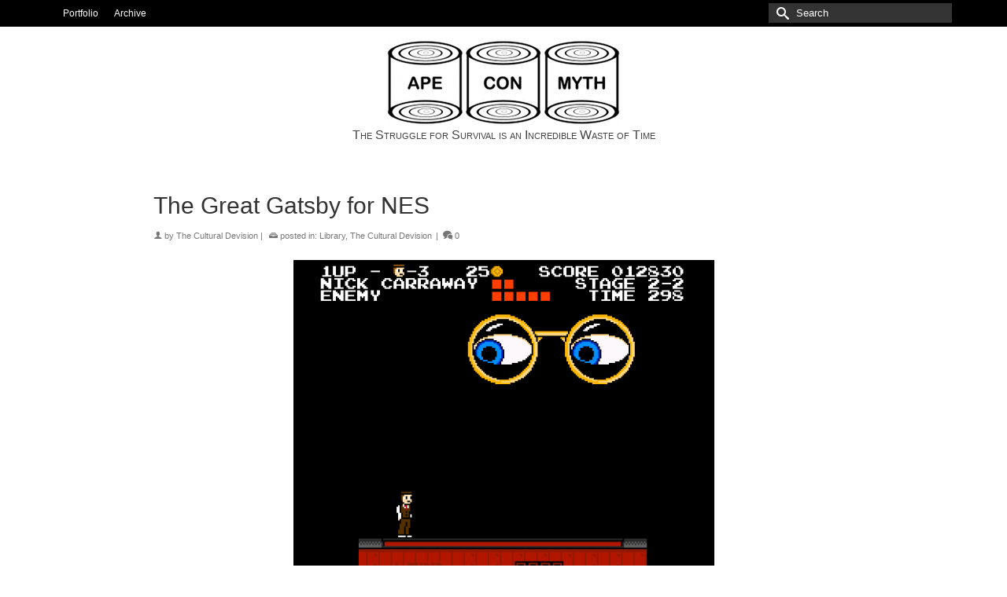

--- FILE ---
content_type: text/html; charset=UTF-8
request_url: https://www.apeconmyth.com/2011/02/the-great-gatsby-for-nes/
body_size: 13465
content:
<!DOCTYPE html>
<html class="no-js" lang="en" itemscope="itemscope" itemtype="https://schema.org/WebPage" >
<head>
  <meta charset="UTF-8">
  <meta name="viewport" content="width=device-width, initial-scale=1.0">
  <meta http-equiv="X-UA-Compatible" content="IE=edge">
  <title>The Great Gatsby for NES &#8211; Ape Con Myth</title>
<meta name='robots' content='max-image-preview:large' />
	<style>img:is([sizes="auto" i], [sizes^="auto," i]) { contain-intrinsic-size: 3000px 1500px }</style>
	<script>window._wca = window._wca || [];</script>
<link rel='dns-prefetch' href='//www.apeconmyth.com' />
<link rel='dns-prefetch' href='//stats.wp.com' />
<link rel='dns-prefetch' href='//fonts.googleapis.com' />
<link rel='dns-prefetch' href='//v0.wordpress.com' />
<link rel="alternate" type="application/rss+xml" title="Ape Con Myth &raquo; Feed" href="https://www.apeconmyth.com/feed/" />
<link rel="alternate" type="application/rss+xml" title="Ape Con Myth &raquo; Comments Feed" href="https://www.apeconmyth.com/comments/feed/" />
<script type="text/javascript">
/* <![CDATA[ */
window._wpemojiSettings = {"baseUrl":"https:\/\/s.w.org\/images\/core\/emoji\/16.0.1\/72x72\/","ext":".png","svgUrl":"https:\/\/s.w.org\/images\/core\/emoji\/16.0.1\/svg\/","svgExt":".svg","source":{"concatemoji":"https:\/\/www.apeconmyth.com\/wp-includes\/js\/wp-emoji-release.min.js?ver=6.8.3"}};
/*! This file is auto-generated */
!function(s,n){var o,i,e;function c(e){try{var t={supportTests:e,timestamp:(new Date).valueOf()};sessionStorage.setItem(o,JSON.stringify(t))}catch(e){}}function p(e,t,n){e.clearRect(0,0,e.canvas.width,e.canvas.height),e.fillText(t,0,0);var t=new Uint32Array(e.getImageData(0,0,e.canvas.width,e.canvas.height).data),a=(e.clearRect(0,0,e.canvas.width,e.canvas.height),e.fillText(n,0,0),new Uint32Array(e.getImageData(0,0,e.canvas.width,e.canvas.height).data));return t.every(function(e,t){return e===a[t]})}function u(e,t){e.clearRect(0,0,e.canvas.width,e.canvas.height),e.fillText(t,0,0);for(var n=e.getImageData(16,16,1,1),a=0;a<n.data.length;a++)if(0!==n.data[a])return!1;return!0}function f(e,t,n,a){switch(t){case"flag":return n(e,"\ud83c\udff3\ufe0f\u200d\u26a7\ufe0f","\ud83c\udff3\ufe0f\u200b\u26a7\ufe0f")?!1:!n(e,"\ud83c\udde8\ud83c\uddf6","\ud83c\udde8\u200b\ud83c\uddf6")&&!n(e,"\ud83c\udff4\udb40\udc67\udb40\udc62\udb40\udc65\udb40\udc6e\udb40\udc67\udb40\udc7f","\ud83c\udff4\u200b\udb40\udc67\u200b\udb40\udc62\u200b\udb40\udc65\u200b\udb40\udc6e\u200b\udb40\udc67\u200b\udb40\udc7f");case"emoji":return!a(e,"\ud83e\udedf")}return!1}function g(e,t,n,a){var r="undefined"!=typeof WorkerGlobalScope&&self instanceof WorkerGlobalScope?new OffscreenCanvas(300,150):s.createElement("canvas"),o=r.getContext("2d",{willReadFrequently:!0}),i=(o.textBaseline="top",o.font="600 32px Arial",{});return e.forEach(function(e){i[e]=t(o,e,n,a)}),i}function t(e){var t=s.createElement("script");t.src=e,t.defer=!0,s.head.appendChild(t)}"undefined"!=typeof Promise&&(o="wpEmojiSettingsSupports",i=["flag","emoji"],n.supports={everything:!0,everythingExceptFlag:!0},e=new Promise(function(e){s.addEventListener("DOMContentLoaded",e,{once:!0})}),new Promise(function(t){var n=function(){try{var e=JSON.parse(sessionStorage.getItem(o));if("object"==typeof e&&"number"==typeof e.timestamp&&(new Date).valueOf()<e.timestamp+604800&&"object"==typeof e.supportTests)return e.supportTests}catch(e){}return null}();if(!n){if("undefined"!=typeof Worker&&"undefined"!=typeof OffscreenCanvas&&"undefined"!=typeof URL&&URL.createObjectURL&&"undefined"!=typeof Blob)try{var e="postMessage("+g.toString()+"("+[JSON.stringify(i),f.toString(),p.toString(),u.toString()].join(",")+"));",a=new Blob([e],{type:"text/javascript"}),r=new Worker(URL.createObjectURL(a),{name:"wpTestEmojiSupports"});return void(r.onmessage=function(e){c(n=e.data),r.terminate(),t(n)})}catch(e){}c(n=g(i,f,p,u))}t(n)}).then(function(e){for(var t in e)n.supports[t]=e[t],n.supports.everything=n.supports.everything&&n.supports[t],"flag"!==t&&(n.supports.everythingExceptFlag=n.supports.everythingExceptFlag&&n.supports[t]);n.supports.everythingExceptFlag=n.supports.everythingExceptFlag&&!n.supports.flag,n.DOMReady=!1,n.readyCallback=function(){n.DOMReady=!0}}).then(function(){return e}).then(function(){var e;n.supports.everything||(n.readyCallback(),(e=n.source||{}).concatemoji?t(e.concatemoji):e.wpemoji&&e.twemoji&&(t(e.twemoji),t(e.wpemoji)))}))}((window,document),window._wpemojiSettings);
/* ]]> */
</script>
<style id='wp-emoji-styles-inline-css' type='text/css'>

	img.wp-smiley, img.emoji {
		display: inline !important;
		border: none !important;
		box-shadow: none !important;
		height: 1em !important;
		width: 1em !important;
		margin: 0 0.07em !important;
		vertical-align: -0.1em !important;
		background: none !important;
		padding: 0 !important;
	}
</style>
<link rel='stylesheet' id='wp-block-library-css' href='https://www.apeconmyth.com/wp-includes/css/dist/block-library/style.min.css?ver=6.8.3' type='text/css' media='all' />
<style id='classic-theme-styles-inline-css' type='text/css'>
/*! This file is auto-generated */
.wp-block-button__link{color:#fff;background-color:#32373c;border-radius:9999px;box-shadow:none;text-decoration:none;padding:calc(.667em + 2px) calc(1.333em + 2px);font-size:1.125em}.wp-block-file__button{background:#32373c;color:#fff;text-decoration:none}
</style>
<link rel='stylesheet' id='mediaelement-css' href='https://www.apeconmyth.com/wp-includes/js/mediaelement/mediaelementplayer-legacy.min.css?ver=4.2.17' type='text/css' media='all' />
<link rel='stylesheet' id='wp-mediaelement-css' href='https://www.apeconmyth.com/wp-includes/js/mediaelement/wp-mediaelement.min.css?ver=6.8.3' type='text/css' media='all' />
<style id='jetpack-sharing-buttons-style-inline-css' type='text/css'>
.jetpack-sharing-buttons__services-list{display:flex;flex-direction:row;flex-wrap:wrap;gap:0;list-style-type:none;margin:5px;padding:0}.jetpack-sharing-buttons__services-list.has-small-icon-size{font-size:12px}.jetpack-sharing-buttons__services-list.has-normal-icon-size{font-size:16px}.jetpack-sharing-buttons__services-list.has-large-icon-size{font-size:24px}.jetpack-sharing-buttons__services-list.has-huge-icon-size{font-size:36px}@media print{.jetpack-sharing-buttons__services-list{display:none!important}}.editor-styles-wrapper .wp-block-jetpack-sharing-buttons{gap:0;padding-inline-start:0}ul.jetpack-sharing-buttons__services-list.has-background{padding:1.25em 2.375em}
</style>
<style id='global-styles-inline-css' type='text/css'>
:root{--wp--preset--aspect-ratio--square: 1;--wp--preset--aspect-ratio--4-3: 4/3;--wp--preset--aspect-ratio--3-4: 3/4;--wp--preset--aspect-ratio--3-2: 3/2;--wp--preset--aspect-ratio--2-3: 2/3;--wp--preset--aspect-ratio--16-9: 16/9;--wp--preset--aspect-ratio--9-16: 9/16;--wp--preset--color--black: #000;--wp--preset--color--cyan-bluish-gray: #abb8c3;--wp--preset--color--white: #fff;--wp--preset--color--pale-pink: #f78da7;--wp--preset--color--vivid-red: #cf2e2e;--wp--preset--color--luminous-vivid-orange: #ff6900;--wp--preset--color--luminous-vivid-amber: #fcb900;--wp--preset--color--light-green-cyan: #7bdcb5;--wp--preset--color--vivid-green-cyan: #00d084;--wp--preset--color--pale-cyan-blue: #8ed1fc;--wp--preset--color--vivid-cyan-blue: #0693e3;--wp--preset--color--vivid-purple: #9b51e0;--wp--preset--color--virtue-primary: #1e73be;--wp--preset--color--virtue-primary-light: #6c8dab;--wp--preset--color--very-light-gray: #eee;--wp--preset--color--very-dark-gray: #444;--wp--preset--gradient--vivid-cyan-blue-to-vivid-purple: linear-gradient(135deg,rgba(6,147,227,1) 0%,rgb(155,81,224) 100%);--wp--preset--gradient--light-green-cyan-to-vivid-green-cyan: linear-gradient(135deg,rgb(122,220,180) 0%,rgb(0,208,130) 100%);--wp--preset--gradient--luminous-vivid-amber-to-luminous-vivid-orange: linear-gradient(135deg,rgba(252,185,0,1) 0%,rgba(255,105,0,1) 100%);--wp--preset--gradient--luminous-vivid-orange-to-vivid-red: linear-gradient(135deg,rgba(255,105,0,1) 0%,rgb(207,46,46) 100%);--wp--preset--gradient--very-light-gray-to-cyan-bluish-gray: linear-gradient(135deg,rgb(238,238,238) 0%,rgb(169,184,195) 100%);--wp--preset--gradient--cool-to-warm-spectrum: linear-gradient(135deg,rgb(74,234,220) 0%,rgb(151,120,209) 20%,rgb(207,42,186) 40%,rgb(238,44,130) 60%,rgb(251,105,98) 80%,rgb(254,248,76) 100%);--wp--preset--gradient--blush-light-purple: linear-gradient(135deg,rgb(255,206,236) 0%,rgb(152,150,240) 100%);--wp--preset--gradient--blush-bordeaux: linear-gradient(135deg,rgb(254,205,165) 0%,rgb(254,45,45) 50%,rgb(107,0,62) 100%);--wp--preset--gradient--luminous-dusk: linear-gradient(135deg,rgb(255,203,112) 0%,rgb(199,81,192) 50%,rgb(65,88,208) 100%);--wp--preset--gradient--pale-ocean: linear-gradient(135deg,rgb(255,245,203) 0%,rgb(182,227,212) 50%,rgb(51,167,181) 100%);--wp--preset--gradient--electric-grass: linear-gradient(135deg,rgb(202,248,128) 0%,rgb(113,206,126) 100%);--wp--preset--gradient--midnight: linear-gradient(135deg,rgb(2,3,129) 0%,rgb(40,116,252) 100%);--wp--preset--font-size--small: 13px;--wp--preset--font-size--medium: 20px;--wp--preset--font-size--large: 36px;--wp--preset--font-size--x-large: 42px;--wp--preset--spacing--20: 0.44rem;--wp--preset--spacing--30: 0.67rem;--wp--preset--spacing--40: 1rem;--wp--preset--spacing--50: 1.5rem;--wp--preset--spacing--60: 2.25rem;--wp--preset--spacing--70: 3.38rem;--wp--preset--spacing--80: 5.06rem;--wp--preset--shadow--natural: 6px 6px 9px rgba(0, 0, 0, 0.2);--wp--preset--shadow--deep: 12px 12px 50px rgba(0, 0, 0, 0.4);--wp--preset--shadow--sharp: 6px 6px 0px rgba(0, 0, 0, 0.2);--wp--preset--shadow--outlined: 6px 6px 0px -3px rgba(255, 255, 255, 1), 6px 6px rgba(0, 0, 0, 1);--wp--preset--shadow--crisp: 6px 6px 0px rgba(0, 0, 0, 1);}:where(.is-layout-flex){gap: 0.5em;}:where(.is-layout-grid){gap: 0.5em;}body .is-layout-flex{display: flex;}.is-layout-flex{flex-wrap: wrap;align-items: center;}.is-layout-flex > :is(*, div){margin: 0;}body .is-layout-grid{display: grid;}.is-layout-grid > :is(*, div){margin: 0;}:where(.wp-block-columns.is-layout-flex){gap: 2em;}:where(.wp-block-columns.is-layout-grid){gap: 2em;}:where(.wp-block-post-template.is-layout-flex){gap: 1.25em;}:where(.wp-block-post-template.is-layout-grid){gap: 1.25em;}.has-black-color{color: var(--wp--preset--color--black) !important;}.has-cyan-bluish-gray-color{color: var(--wp--preset--color--cyan-bluish-gray) !important;}.has-white-color{color: var(--wp--preset--color--white) !important;}.has-pale-pink-color{color: var(--wp--preset--color--pale-pink) !important;}.has-vivid-red-color{color: var(--wp--preset--color--vivid-red) !important;}.has-luminous-vivid-orange-color{color: var(--wp--preset--color--luminous-vivid-orange) !important;}.has-luminous-vivid-amber-color{color: var(--wp--preset--color--luminous-vivid-amber) !important;}.has-light-green-cyan-color{color: var(--wp--preset--color--light-green-cyan) !important;}.has-vivid-green-cyan-color{color: var(--wp--preset--color--vivid-green-cyan) !important;}.has-pale-cyan-blue-color{color: var(--wp--preset--color--pale-cyan-blue) !important;}.has-vivid-cyan-blue-color{color: var(--wp--preset--color--vivid-cyan-blue) !important;}.has-vivid-purple-color{color: var(--wp--preset--color--vivid-purple) !important;}.has-black-background-color{background-color: var(--wp--preset--color--black) !important;}.has-cyan-bluish-gray-background-color{background-color: var(--wp--preset--color--cyan-bluish-gray) !important;}.has-white-background-color{background-color: var(--wp--preset--color--white) !important;}.has-pale-pink-background-color{background-color: var(--wp--preset--color--pale-pink) !important;}.has-vivid-red-background-color{background-color: var(--wp--preset--color--vivid-red) !important;}.has-luminous-vivid-orange-background-color{background-color: var(--wp--preset--color--luminous-vivid-orange) !important;}.has-luminous-vivid-amber-background-color{background-color: var(--wp--preset--color--luminous-vivid-amber) !important;}.has-light-green-cyan-background-color{background-color: var(--wp--preset--color--light-green-cyan) !important;}.has-vivid-green-cyan-background-color{background-color: var(--wp--preset--color--vivid-green-cyan) !important;}.has-pale-cyan-blue-background-color{background-color: var(--wp--preset--color--pale-cyan-blue) !important;}.has-vivid-cyan-blue-background-color{background-color: var(--wp--preset--color--vivid-cyan-blue) !important;}.has-vivid-purple-background-color{background-color: var(--wp--preset--color--vivid-purple) !important;}.has-black-border-color{border-color: var(--wp--preset--color--black) !important;}.has-cyan-bluish-gray-border-color{border-color: var(--wp--preset--color--cyan-bluish-gray) !important;}.has-white-border-color{border-color: var(--wp--preset--color--white) !important;}.has-pale-pink-border-color{border-color: var(--wp--preset--color--pale-pink) !important;}.has-vivid-red-border-color{border-color: var(--wp--preset--color--vivid-red) !important;}.has-luminous-vivid-orange-border-color{border-color: var(--wp--preset--color--luminous-vivid-orange) !important;}.has-luminous-vivid-amber-border-color{border-color: var(--wp--preset--color--luminous-vivid-amber) !important;}.has-light-green-cyan-border-color{border-color: var(--wp--preset--color--light-green-cyan) !important;}.has-vivid-green-cyan-border-color{border-color: var(--wp--preset--color--vivid-green-cyan) !important;}.has-pale-cyan-blue-border-color{border-color: var(--wp--preset--color--pale-cyan-blue) !important;}.has-vivid-cyan-blue-border-color{border-color: var(--wp--preset--color--vivid-cyan-blue) !important;}.has-vivid-purple-border-color{border-color: var(--wp--preset--color--vivid-purple) !important;}.has-vivid-cyan-blue-to-vivid-purple-gradient-background{background: var(--wp--preset--gradient--vivid-cyan-blue-to-vivid-purple) !important;}.has-light-green-cyan-to-vivid-green-cyan-gradient-background{background: var(--wp--preset--gradient--light-green-cyan-to-vivid-green-cyan) !important;}.has-luminous-vivid-amber-to-luminous-vivid-orange-gradient-background{background: var(--wp--preset--gradient--luminous-vivid-amber-to-luminous-vivid-orange) !important;}.has-luminous-vivid-orange-to-vivid-red-gradient-background{background: var(--wp--preset--gradient--luminous-vivid-orange-to-vivid-red) !important;}.has-very-light-gray-to-cyan-bluish-gray-gradient-background{background: var(--wp--preset--gradient--very-light-gray-to-cyan-bluish-gray) !important;}.has-cool-to-warm-spectrum-gradient-background{background: var(--wp--preset--gradient--cool-to-warm-spectrum) !important;}.has-blush-light-purple-gradient-background{background: var(--wp--preset--gradient--blush-light-purple) !important;}.has-blush-bordeaux-gradient-background{background: var(--wp--preset--gradient--blush-bordeaux) !important;}.has-luminous-dusk-gradient-background{background: var(--wp--preset--gradient--luminous-dusk) !important;}.has-pale-ocean-gradient-background{background: var(--wp--preset--gradient--pale-ocean) !important;}.has-electric-grass-gradient-background{background: var(--wp--preset--gradient--electric-grass) !important;}.has-midnight-gradient-background{background: var(--wp--preset--gradient--midnight) !important;}.has-small-font-size{font-size: var(--wp--preset--font-size--small) !important;}.has-medium-font-size{font-size: var(--wp--preset--font-size--medium) !important;}.has-large-font-size{font-size: var(--wp--preset--font-size--large) !important;}.has-x-large-font-size{font-size: var(--wp--preset--font-size--x-large) !important;}
:where(.wp-block-post-template.is-layout-flex){gap: 1.25em;}:where(.wp-block-post-template.is-layout-grid){gap: 1.25em;}
:where(.wp-block-columns.is-layout-flex){gap: 2em;}:where(.wp-block-columns.is-layout-grid){gap: 2em;}
:root :where(.wp-block-pullquote){font-size: 1.5em;line-height: 1.6;}
</style>
<style id='woocommerce-inline-inline-css' type='text/css'>
.woocommerce form .form-row .required { visibility: visible; }
</style>
<link rel='stylesheet' id='brands-styles-css' href='https://www.apeconmyth.com/wp-content/plugins/woocommerce/assets/css/brands.css?ver=10.1.1' type='text/css' media='all' />
<style id='kadence-blocks-global-variables-inline-css' type='text/css'>
:root {--global-kb-font-size-sm:clamp(0.8rem, 0.73rem + 0.217vw, 0.9rem);--global-kb-font-size-md:clamp(1.1rem, 0.995rem + 0.326vw, 1.25rem);--global-kb-font-size-lg:clamp(1.75rem, 1.576rem + 0.543vw, 2rem);--global-kb-font-size-xl:clamp(2.25rem, 1.728rem + 1.63vw, 3rem);--global-kb-font-size-xxl:clamp(2.5rem, 1.456rem + 3.26vw, 4rem);--global-kb-font-size-xxxl:clamp(2.75rem, 0.489rem + 7.065vw, 6rem);}:root {--global-palette1: #3182CE;--global-palette2: #2B6CB0;--global-palette3: #1A202C;--global-palette4: #2D3748;--global-palette5: #4A5568;--global-palette6: #718096;--global-palette7: #EDF2F7;--global-palette8: #F7FAFC;--global-palette9: #ffffff;}
</style>
<link rel='stylesheet' id='kadence_slider_css-css' href='https://www.apeconmyth.com/wp-content/plugins/kadence-slider/css/ksp.css?ver=2.3.6' type='text/css' media='all' />
<link rel='stylesheet' id='cyclone-template-style-dark-css' href='https://www.apeconmyth.com/wp-content/plugins/cyclone-slider-pro/templates/dark/style.css?ver=2.10.4' type='text/css' media='all' />
<link rel='stylesheet' id='cyclone-template-style-default-css' href='https://www.apeconmyth.com/wp-content/plugins/cyclone-slider-pro/templates/default/style.css?ver=2.10.4' type='text/css' media='all' />
<link rel='stylesheet' id='cyclone-template-style-galleria-css' href='https://www.apeconmyth.com/wp-content/plugins/cyclone-slider-pro/templates/galleria/style.css?ver=2.10.4' type='text/css' media='all' />
<link rel='stylesheet' id='cyclone-template-style-standard-css' href='https://www.apeconmyth.com/wp-content/plugins/cyclone-slider-pro/templates/standard/style.css?ver=2.10.4' type='text/css' media='all' />
<link rel='stylesheet' id='cyclone-template-style-text-css' href='https://www.apeconmyth.com/wp-content/plugins/cyclone-slider-pro/templates/text/style.css?ver=2.10.4' type='text/css' media='all' />
<link rel='stylesheet' id='cyclone-template-style-thumbnails-css' href='https://www.apeconmyth.com/wp-content/plugins/cyclone-slider-pro/templates/thumbnails/style.css?ver=2.10.4' type='text/css' media='all' />
<link rel='stylesheet' id='virtue_main-css' href='https://www.apeconmyth.com/wp-content/themes/virtue_premium/assets/css/virtue.css?ver=4.10.19' type='text/css' media='all' />
<link rel='stylesheet' id='virtue_print-css' href='https://www.apeconmyth.com/wp-content/themes/virtue_premium/assets/css/virtue_print.css?ver=4.10.19' type='text/css' media='print' />
<link rel='stylesheet' id='virtue_woo-css' href='https://www.apeconmyth.com/wp-content/themes/virtue_premium/assets/css/virtue-woocommerce.css?ver=4.10.19' type='text/css' media='all' />
<link rel='stylesheet' id='virtue_so_pb-css' href='https://www.apeconmyth.com/wp-content/themes/virtue_premium/assets/css/virtue-so-page-builder.css?ver=4.10.19' type='text/css' media='all' />
<link rel='stylesheet' id='virtue_icons-css' href='https://www.apeconmyth.com/wp-content/themes/virtue_premium/assets/css/virtue_icons.css?ver=4.10.19' type='text/css' media='all' />
<link rel='stylesheet' id='virtue_skin-css' href='https://www.apeconmyth.com/wp-content/themes/virtue_premium/assets/css/skins/default.css?ver=4.10.19' type='text/css' media='all' />
<link rel='stylesheet' id='redux-google-fonts-virtue_premium-css' href='https://fonts.googleapis.com/css?family=Lato%3A700%2C400&#038;ver=6.8.3' type='text/css' media='all' />
<link rel='stylesheet' id='redux-google-fonts-kadence_slider-css' href='https://fonts.googleapis.com/css?family=Raleway%3A800%2C600%2C400%2C300%2C200&#038;ver=6.8.3' type='text/css' media='all' />
<link rel='stylesheet' id='sharedaddy-css' href='https://www.apeconmyth.com/wp-content/plugins/jetpack/modules/sharedaddy/sharing.css?ver=14.9.1' type='text/css' media='all' />
<link rel='stylesheet' id='social-logos-css' href='https://www.apeconmyth.com/wp-content/plugins/jetpack/_inc/social-logos/social-logos.min.css?ver=14.9.1' type='text/css' media='all' />
<script type="text/javascript" src="https://www.apeconmyth.com/wp-includes/js/jquery/jquery.min.js?ver=3.7.1" id="jquery-core-js"></script>
<script type="text/javascript" src="https://www.apeconmyth.com/wp-includes/js/jquery/jquery-migrate.min.js?ver=3.4.1" id="jquery-migrate-js"></script>
<script type="text/javascript" id="jquery-js-after">
/* <![CDATA[ */

					function optimocha_getCookie(name) {
						var v = document.cookie.match("(^|;) ?" + name + "=([^;]*)(;|$)");
						return v ? v[2] : null;
					}

					function optimocha_check_wc_cart_script() {
					var cart_src = "https://www.apeconmyth.com/wp-content/plugins/woocommerce/assets/js/frontend/cart-fragments.min.js";
					var script_id = "optimocha_loaded_wc_cart_fragments";

						if( document.getElementById(script_id) !== null ) {
							return false;
						}

						if( optimocha_getCookie("woocommerce_cart_hash") ) {
							var script = document.createElement("script");
							script.id = script_id;
							script.src = cart_src;
							script.async = true;
							document.head.appendChild(script);
						}
					}

					optimocha_check_wc_cart_script();
					document.addEventListener("click", function(){setTimeout(optimocha_check_wc_cart_script,1000);});
					
/* ]]> */
</script>
<script type="text/javascript" src="https://www.apeconmyth.com/wp-content/plugins/woocommerce/assets/js/jquery-blockui/jquery.blockUI.min.js?ver=2.7.0-wc.10.1.1" id="jquery-blockui-js" defer="defer" data-wp-strategy="defer"></script>
<script type="text/javascript" id="wc-add-to-cart-js-extra">
/* <![CDATA[ */
var wc_add_to_cart_params = {"ajax_url":"\/wp-admin\/admin-ajax.php","wc_ajax_url":"\/?wc-ajax=%%endpoint%%","i18n_view_cart":"View cart","cart_url":"https:\/\/www.apeconmyth.com\/cart\/","is_cart":"","cart_redirect_after_add":"yes"};
/* ]]> */
</script>
<script type="text/javascript" src="https://www.apeconmyth.com/wp-content/plugins/woocommerce/assets/js/frontend/add-to-cart.min.js?ver=10.1.1" id="wc-add-to-cart-js" defer="defer" data-wp-strategy="defer"></script>
<script type="text/javascript" src="https://www.apeconmyth.com/wp-content/plugins/woocommerce/assets/js/js-cookie/js.cookie.min.js?ver=2.1.4-wc.10.1.1" id="js-cookie-js" defer="defer" data-wp-strategy="defer"></script>
<script type="text/javascript" id="woocommerce-js-extra">
/* <![CDATA[ */
var woocommerce_params = {"ajax_url":"\/wp-admin\/admin-ajax.php","wc_ajax_url":"\/?wc-ajax=%%endpoint%%","i18n_password_show":"Show password","i18n_password_hide":"Hide password"};
/* ]]> */
</script>
<script type="text/javascript" src="https://www.apeconmyth.com/wp-content/plugins/woocommerce/assets/js/frontend/woocommerce.min.js?ver=10.1.1" id="woocommerce-js" defer="defer" data-wp-strategy="defer"></script>
<script type="text/javascript" src="https://stats.wp.com/s-202546.js" id="woocommerce-analytics-js" defer="defer" data-wp-strategy="defer"></script>
<!--[if lt IE 9]>
<script type="text/javascript" src="https://www.apeconmyth.com/wp-content/themes/virtue_premium/assets/js/vendor/respond.min.js?ver=6.8.3" id="virtue-respond-js"></script>
<![endif]-->
<link rel="https://api.w.org/" href="https://www.apeconmyth.com/wp-json/" /><link rel="alternate" title="JSON" type="application/json" href="https://www.apeconmyth.com/wp-json/wp/v2/posts/361" /><link rel="EditURI" type="application/rsd+xml" title="RSD" href="https://www.apeconmyth.com/xmlrpc.php?rsd" />

<link rel="canonical" href="https://www.apeconmyth.com/2011/02/the-great-gatsby-for-nes/" />
<link rel='shortlink' href='https://wp.me/p1cPG9-5P' />
<link rel="alternate" title="oEmbed (JSON)" type="application/json+oembed" href="https://www.apeconmyth.com/wp-json/oembed/1.0/embed?url=https%3A%2F%2Fwww.apeconmyth.com%2F2011%2F02%2Fthe-great-gatsby-for-nes%2F" />
<link rel="alternate" title="oEmbed (XML)" type="text/xml+oembed" href="https://www.apeconmyth.com/wp-json/oembed/1.0/embed?url=https%3A%2F%2Fwww.apeconmyth.com%2F2011%2F02%2Fthe-great-gatsby-for-nes%2F&#038;format=xml" />
	<style>img#wpstats{display:none}</style>
		<style type="text/css" id="kt-custom-css">#logo {padding-top:15px;}#logo {padding-bottom:15px;}#logo {margin-left:0px;}#logo {margin-right:0px;}#nav-main, .nav-main {margin-top:20px;}#nav-main, .nav-main  {margin-bottom:10px;}.headerfont, .tp-caption, .yith-wcan-list li, .yith-wcan .yith-wcan-reset-navigation, ul.yith-wcan-label li a, .price {font-family:'Arial Black', Gadget, sans-serif;} 
  .topbarmenu ul li {font-family:'Arial Black', Gadget, sans-serif;}
  #kadbreadcrumbs {font-family:Arial, Helvetica, sans-serif;}#containerfooter h3, #containerfooter h5, #containerfooter, .footercredits p, .footerclass a, .footernav ul li a {color:#f9f9f9;}.home-message:hover {background-color:#1e73be; background-color: rgba(30, 115, 190, 0.6);}
  nav.woocommerce-pagination ul li a:hover, .wp-pagenavi a:hover, .panel-heading .accordion-toggle, .variations .kad_radio_variations label:hover, .variations .kad_radio_variations input[type=radio]:focus + label, .variations .kad_radio_variations label.selectedValue, .variations .kad_radio_variations input[type=radio]:checked + label {border-color: #1e73be;}
  a, a:focus, #nav-main ul.sf-menu ul li a:hover, .product_price ins .amount, .price ins .amount, .color_primary, .primary-color, #logo a.brand, #nav-main ul.sf-menu a:hover,
  .woocommerce-message:before, .woocommerce-info:before, #nav-second ul.sf-menu a:hover, .footerclass a:hover, .posttags a:hover, .subhead a:hover, .nav-trigger-case:hover .kad-menu-name, 
  .nav-trigger-case:hover .kad-navbtn, #kadbreadcrumbs a:hover, #wp-calendar a, .testimonialbox .kadtestimoniallink:hover, .star-rating, .has-virtue-primary-color {color: #1e73be;}
.widget_price_filter .ui-slider .ui-slider-handle, .product_item .kad_add_to_cart:hover, .product_item.hidetheaction:hover .kad_add_to_cart:hover, .kad-btn-primary, .button.pay, html .woocommerce-page .widget_layered_nav ul.yith-wcan-label li a:hover, html .woocommerce-page .widget_layered_nav ul.yith-wcan-label li.chosen a,
.product-category.grid_item a:hover h5, .woocommerce-message .button, .widget_layered_nav_filters ul li a, .widget_layered_nav ul li.chosen a, .track_order .button, .wpcf7 input.wpcf7-submit, .yith-wcan .yith-wcan-reset-navigation,.single_add_to_cart_button,
#containerfooter .menu li a:hover, .bg_primary, .portfolionav a:hover, .home-iconmenu a:hover, .home-iconmenu .home-icon-item:hover, p.demo_store, .topclass, #commentform .form-submit #submit, .kad-hover-bg-primary:hover, .widget_shopping_cart_content .checkout,
.login .form-row .button, .post-password-form input[type="submit"], .menu-cart-btn .kt-cart-total, #kad-head-cart-popup a.button.checkout, .kad-post-navigation .kad-previous-link a:hover, .kad-post-navigation .kad-next-link a:hover, .shipping-calculator-form .button, .cart_totals .checkout-button, .select2-results .select2-highlighted, .variations .kad_radio_variations label.selectedValue, .variations .kad_radio_variations input[type=radio]:checked + label, #payment #place_order, .shop_table .actions input[type=submit].checkout-button, input[type="submit"].button, .productnav a:hover, .image_menu_hover_class, .select2-container--default .select2-results__option--highlighted[aria-selected], .has-virtue-primary-background-color {background: #1e73be;}#nav-second ul.sf-menu > li:hover > a, #nav-second ul.sf-menu a:hover, #nav-second ul.sf-menu a:focus, #nav-second ul.sf-menu li.current-menu-item > a, #nav-second ul.sf-menu ul li a:hover {color:#fcfcfc;}.topclass {background:#000000    ;}.navclass {background:#000000    ;}.footerclass {background:#000000    ;}@media (max-width: 991px) {.topbarmenu ul.sf-menu {display: none;} } @media only screen and (device-width: 768px) {.topbarmenu ul.sf-menu {display: none;} } @media (max-width: 768px) {#topbar-search form {display: none;}}input[type=number]::-webkit-inner-spin-button, input[type=number]::-webkit-outer-spin-button { -webkit-appearance: none; margin: 0; } input[type=number] {-moz-appearance: textfield;}.quantity input::-webkit-outer-spin-button,.quantity input::-webkit-inner-spin-button {display: none;}.portfolionav {padding: 10px 0 10px;}.woocommerce-ordering {margin: 16px 0 0;}.product_item .product_details h5 {text-transform: none;}.product_item .product_details h5 {min-height:40px;}#nav-second ul.sf-menu>li {width:25%;}.kad-header-style-two .nav-main ul.sf-menu > li {width: 33.333333%;}.postdate, .kad-hidedate, .postdatetooltip, .recentpost_date{display:none;}[class*="wp-image"] {-webkit-box-shadow: none;-moz-box-shadow: none;box-shadow: none;border:none;}[class*="wp-image"]:hover {-webkit-box-shadow: none;-moz-box-shadow: none;box-shadow: none;border:none;} .light-dropshaddow {-moz-box-shadow: none;-webkit-box-shadow: none;box-shadow: none;}@media (max-width: 992px) {.nav-trigger .nav-trigger-case {position: static; display: block; width: 100%;}}@media only screen and (device-width: 768px) {.nav-trigger .nav-trigger-case {position: static; display: block; width: 100%;}}.entry-content p { margin-bottom:16px;}.page-header {
    text-align: center;
 /*     border-top: 0px solid rgba(0, 0, 0, 1);
    border-bottom: 0px solid rgba(0, 0, 0, 1);*/
    padding-bottom: 0px;
    margin: 0px 0px 10px;
    padding-top: 0px;
 /*   background-color: black;
  display: none;  */
}

.contentclass {
    padding-top: 1px;     
}

 /*
.page-header.single-portfolio-item {
    border-top: 2px solid rgba(0, 0, 0, 1);
    border-bottom: 2px solid rgba(0, 0, 0, 1);
}
*/

body.single-portfolio h1.entry-title {
    text-align: left;
    padding-left: 75px;
}

.portfolionav {
    padding-right: 75px;
}

.single-article {
    padding-left: 125px;
    padding-right: 125px;
}

 /*  WooCommerce begin  */
.product .kad_add_to_cart {
    font-size: 10px;
    text-transform: capitalize;
    padding: 3px 18px;
    margin: 3px 0px 0px;
    background: yellow;
    border: 1px;
}

.product.woocommerce.add_to_cart_inline {
    border: 0 !important;
}
 /*  WooCommerce end  */

a {
color: 00aeef;
}

.kad_tagline {
        font-variant: small-caps;
}

.virtue_banner {
    text-align: center;
}</style>	<noscript><style>.woocommerce-product-gallery{ opacity: 1 !important; }</style></noscript>
	
<!-- Jetpack Open Graph Tags -->
<meta property="og:type" content="article" />
<meta property="og:title" content="The Great Gatsby for NES" />
<meta property="og:url" content="https://www.apeconmyth.com/2011/02/the-great-gatsby-for-nes/" />
<meta property="og:description" content="[Play it at GreatGatsbyGame.com]" />
<meta property="article:published_time" content="2011-02-16T11:14:41+00:00" />
<meta property="article:modified_time" content="2011-02-19T00:06:29+00:00" />
<meta property="og:site_name" content="Ape Con Myth" />
<meta property="og:image" content="https://www.apeconmyth.com/wp-content/uploads/2011/02/Great_Gatsby_NES_shot.png" />
<meta property="og:image:secure_url" content="https://i0.wp.com/www.apeconmyth.com/wp-content/uploads/2011/02/Great_Gatsby_NES_shot.png?ssl=1" />
<meta property="og:image:width" content="555" />
<meta property="og:image:height" content="495" />
<meta property="og:image:alt" content="" />
<meta property="og:locale" content="en_US" />
<meta name="twitter:text:title" content="The Great Gatsby for NES" />
<meta name="twitter:image" content="https://www.apeconmyth.com/wp-content/uploads/2011/02/Great_Gatsby_NES_shot.png?w=640" />
<meta name="twitter:card" content="summary_large_image" />

<!-- End Jetpack Open Graph Tags -->
<!-- Global site tag (gtag.js) - Google Analytics -->
<script async src="https://www.googletagmanager.com/gtag/js?id=UA-2077040-1"></script>
<script>
  window.dataLayer = window.dataLayer || [];
  function gtag(){dataLayer.push(arguments);}
  gtag('js', new Date());
	gtag('config', 'UA-2077040-1');
</script>
<!-- End Google Analytics -->
	<style type="text/css" title="dynamic-css" class="options-output">header #logo a.brand,.logofont{font-family:'Arial Black', Gadget, sans-serif;line-height:20px;font-weight:400;font-style:normal;font-size:16px;}.kad_tagline{font-family:'Arial Black', Gadget, sans-serif;line-height:22px;font-weight:400;font-style:normal;color:#444444;font-size:16px;}.product_item .product_details h5{font-family:Lato;line-height:20px;font-weight:700;font-style:normal;font-size:16px;}h1{font-family:'Arial Black', Gadget, sans-serif;line-height:34px;font-weight:400;font-style:normal;font-size:30px;}h2{font-family:Arial, Helvetica, sans-serif;line-height:24px;font-weight:700;font-style:normal;font-size:20px;}h3{font-family:Arial, Helvetica, sans-serif;line-height:40px;font-weight:400;font-style:normal;font-size:28px;}h4{font-family:Arial, Helvetica, sans-serif;line-height:40px;font-weight:400;font-style:normal;font-size:24px;}h5{font-family:Arial, Helvetica, sans-serif;line-height:26px;font-weight:normal;font-style:normal;font-size:20px;}body{font-family:Arial, Helvetica, sans-serif;line-height:22px;font-weight:400;font-style:normal;font-size:16px;}#nav-main ul.sf-menu a, .nav-main ul.sf-menu a{font-family:'Arial Black', Gadget, sans-serif;line-height:18px;font-weight:700;font-style:normal;font-size:14px;}#nav-second ul.sf-menu a{font-family:'Arial Black', Gadget, sans-serif;line-height:14px;font-weight:400;font-style:normal;color:#ffffff;font-size:12px;}#nav-main ul.sf-menu ul li a, #nav-second ul.sf-menu ul li a, .nav-main ul.sf-menu ul li a{line-height:inherit;font-size:12px;}.kad-nav-inner .kad-mnav, .kad-mobile-nav .kad-nav-inner li a,.nav-trigger-case{font-family:Lato;line-height:20px;font-weight:400;font-style:normal;font-size:16px;}</style></head>
<body data-rsssl=1 class="wp-singular post-template-default single single-post postid-361 single-format-standard wp-embed-responsive wp-theme-virtue_premium theme-virtue_premium woocommerce-no-js notsticky virtue-skin-default wide the-great-gatsby-for-nes" data-smooth-scrolling="0" data-smooth-scrolling-hide="0" data-jsselect="1" data-product-tab-scroll="0" data-animate="1" data-sticky="0" >
		<div id="wrapper" class="container">
	<!--[if lt IE 8]><div class="alert"> You are using an outdated browser. Please upgrade your browser to improve your experience.</div><![endif]-->
	<header id="kad-banner" class="banner headerclass kt-not-mobile-sticky " data-header-shrink="0" data-mobile-sticky="0" data-menu-stick="0">
<div id="topbar" class="topclass">
	<div class="container">
		<div class="row">
			<div class="col-md-6 col-sm-6 kad-topbar-left">
				<div class="topbarmenu clearfix">
				<ul id="menu-virtue-home" class="sf-menu"><li  class=" menu-item-8948 menu-item menu-portfolio"><a href="https://www.apeconmyth.com/portfolio/"><span>Portfolio</span></a></li>
<li  class=" menu-item-8896 menu-item menu-archive"><a href="https://www.apeconmyth.com/blog/"><span>Archive</span></a></li>
</ul>						<div id="mobile-nav-trigger-top" class="nav-trigger mobile-nav-trigger-id">
							<a class="nav-trigger-case" data-toggle="collapse" rel="nofollow" data-target=".top_mobile_menu_collapse">
								<div class="kad-navbtn clearfix"><i class="icon-menu"></i></div>
							</a>
						</div>
												<div class="topbar_social">
							<ul>
								<li><a href="" data-toggle="tooltip" data-placement="bottom" target="_self" class="topbar-icon-1" data-original-title=""><i class=""></i></a></li>							</ul>
						</div>
									</div>
			</div><!-- close col-md-6 -->
			<div class="col-md-6 col-sm-6 kad-topbar-right">
				<div id="topbar-search" class="topbar-widget">
					<form role="search" method="get" class="form-search" action="https://www.apeconmyth.com/">
	<label>
		<span class="screen-reader-text">Search for:</span>
		<input type="text" value="" name="s" class="search-query" placeholder="Search">
	</label>
	<button type="submit" class="search-icon" aria-label="Submit Search"><i class="icon-search"></i></button>
</form>
				</div>
			</div> <!-- close col-md-6-->
		</div> <!-- Close Row -->
					<div id="kad-mobile-nav-top" class="kad-mobile-nav id-kad-mobile-nav">
				<div class="kad-nav-inner mobileclass">
					<div id="mobile_menu_collapse_top" class="kad-nav-collapse collapse top_mobile_menu_collapse">
						<form role="search" method="get" class="form-search" action="https://www.apeconmyth.com/">
	<label>
		<span class="screen-reader-text">Search for:</span>
		<input type="text" value="" name="s" class="search-query" placeholder="Search">
	</label>
	<button type="submit" class="search-icon" aria-label="Submit Search"><i class="icon-search"></i></button>
</form>
<ul id="menu-virtue-home-1" class="kad-top-mnav"><li  class=" menu-item-8948 menu-item menu-portfolio"><a href="https://www.apeconmyth.com/portfolio/"><span>Portfolio</span></a></li>
<li  class=" menu-item-8896 menu-item menu-archive"><a href="https://www.apeconmyth.com/blog/"><span>Archive</span></a></li>
</ul>					</div>
				</div>
			</div>
			</div> <!-- Close Container -->
</div>	<div class="container">
		<div class="row">
			<div class="col-md-12 clearfix kad-header-left">
				<div id="logo" class="logocase">
					<a class="brand logofont" href="https://www.apeconmyth.com/" title="Ape Con Myth">
													<div id="thelogo">
																	<img src="https://www.apeconmyth.com/wp-content/uploads/2011/02/logo_ACM_300.jpg" alt="" class="kad-standard-logo" />
																</div>
												</a>
										<p class="kad_tagline belowlogo-text">The Struggle for Survival is an Incredible Waste of Time</p>
								</div> <!-- Close #logo -->
			</div><!-- close kad-header-left -->
						<div class="col-md-12 kad-header-right">
						</div> <!-- Close kad-header-right -->       
		</div> <!-- Close Row -->
			</div> <!-- Close Container -->
	</header>
	<div class="wrap clearfix contentclass hfeed" role="document">

			<div class="container virtue-woomessages-container"><div class="woocommerce"></div></div><div id="content" class="container">
	<div id="post-361" class="row single-article">
		<div class="main col-md-12" id="ktmain" role="main">
							<article class="kt_no_post_header_content post-361 post type-post status-publish format-standard hentry category-library category-the-cultural-devision tag-60">
										<header>
					<h1 class="entry-title">The Great Gatsby for NES</h1><div class="subhead">
			<span class="postauthortop author vcard">
			<i class="icon-user2"></i>
			by 			<span itemprop="author"><a href="https://www.apeconmyth.com/author/the-cultural-devision/" class="fn" rel="author">The Cultural Devision</a></span>
			<span class="virtue-meta-divider post-author-divider"> | </span>
		</span>
				<span class="postedintop">
			<i class="icon-drawer"></i>
			posted in: <a href="https://www.apeconmyth.com/category/library/" rel="category tag">Library</a>, <a href="https://www.apeconmyth.com/category/the-cultural-devision/" rel="category tag">The Cultural Devision</a>		</span>
		<span class="virtue-meta-divider post-category-divider kad-hidepostedin"> | </span>
				<span class="postcommentscount">
			<a href="https://www.apeconmyth.com/2011/02/the-great-gatsby-for-nes/#virtue_comments">
				<i class="icon-bubbles"></i>
				0			</a>
		</span>
		</div>
					</header>
					<div class="entry-content clearfix" itemprop="articleBody">
						<p><img fetchpriority="high" decoding="async" class="aligncenter size-full wp-image-362" src="https://www.apeconmyth.com/wp-content/uploads/2011/02/Great_Gatsby_NES_shot.png" alt="Great_Gatsby_NES_shot" width="555" height="495" srcset="https://www.apeconmyth.com/wp-content/uploads/2011/02/Great_Gatsby_NES_shot.png 555w, https://www.apeconmyth.com/wp-content/uploads/2011/02/Great_Gatsby_NES_shot-450x401.png 450w, https://www.apeconmyth.com/wp-content/uploads/2011/02/Great_Gatsby_NES_shot-525x468.png 525w" sizes="(max-width: 555px) 100vw, 555px" /></p>
[Play it at <a href="http://greatgatsbygame.com/">GreatGatsbyGame.com</a>]
<div class="sharedaddy sd-sharing-enabled"><div class="robots-nocontent sd-block sd-social sd-social-icon sd-sharing"><h3 class="sd-title">Share:</h3><div class="sd-content"><ul><li class="share-twitter"><a rel="nofollow noopener noreferrer"
				data-shared="sharing-twitter-361"
				class="share-twitter sd-button share-icon no-text"
				href="https://www.apeconmyth.com/2011/02/the-great-gatsby-for-nes/?share=twitter"
				target="_blank"
				aria-labelledby="sharing-twitter-361"
				>
				<span id="sharing-twitter-361" hidden>Click to share on X (Opens in new window)</span>
				<span>X</span>
			</a></li><li class="share-facebook"><a rel="nofollow noopener noreferrer"
				data-shared="sharing-facebook-361"
				class="share-facebook sd-button share-icon no-text"
				href="https://www.apeconmyth.com/2011/02/the-great-gatsby-for-nes/?share=facebook"
				target="_blank"
				aria-labelledby="sharing-facebook-361"
				>
				<span id="sharing-facebook-361" hidden>Click to share on Facebook (Opens in new window)</span>
				<span>Facebook</span>
			</a></li><li class="share-end"></li></ul></div></div></div>					</div>
					<footer class="single-footer">
						<span class="posttags"><i class="icon-tag"></i><a href="https://www.apeconmyth.com/tag/00140/" rel="tag">00140</a></span><meta itemprop="dateModified" content="2011-02-18T16:06:29-08:00"><meta itemscope itemprop="mainEntityOfPage" content="https://www.apeconmyth.com/2011/02/the-great-gatsby-for-nes/" itemType="https://schema.org/WebPage" itemid="https://www.apeconmyth.com/2011/02/the-great-gatsby-for-nes/"><div itemprop="publisher" itemscope itemtype="https://schema.org/Organization"><div itemprop="logo" itemscope itemtype="https://schema.org/ImageObject"><meta itemprop="url" content="https://www.apeconmyth.com/wp-content/uploads/2011/02/logo_ACM_300.jpg"><meta itemprop="width" content="300"><meta itemprop="height" content="112"></div><meta itemprop="name" content="Ape Con Myth"></div><div class="kad-post-navigation clearfix">
        <div class="alignleft kad-previous-link">
        <a href="https://www.apeconmyth.com/2011/02/apeconmyth-com-as-of-20110215/" rel="prev">Previous Post</a> 
        </div>
        <div class="alignright kad-next-link">
        <a href="https://www.apeconmyth.com/2011/02/money-v0-3/" rel="next">Next Post</a> 
        </div>
 </div> <!-- end navigation -->					</footer>
				</article>
				<div id="blog_carousel_container" class="carousel_outerrim">
	<h3 class="title">Similar Posts </h3>	<div class="blog-carouselcase fredcarousel">
		<div id="carouselcontainer-blog" class="rowtight">
			<div id="blog_carousel" class="slick-slider blog_carousel kt-slickslider kt-content-carousel loading clearfix" data-slider-fade="false" data-slider-type="content-carousel" data-slider-anim-speed="400" data-slider-scroll="1" data-slider-auto="true" data-slider-speed="9000" data-slider-xxl="5" data-slider-xl="5" data-slider-md="5" data-slider-sm="4" data-slider-xs="3" data-slider-ss="2">
			<div class="tcol-lg-25 tcol-md-25 tcol-sm-3 tcol-xs-4 tcol-ss-6 kad_product">
	<div class="blog_item grid_item post-3872 post type-post status-publish format-standard hentry category-external-images category-the-cultural-devision tag-144">
				<div class="imghoverclass">
			<a href="https://www.apeconmyth.com/2011/11/no-real-than-you-are/" title="No Real Than You Are">
				<img src="https://www.apeconmyth.com/wp-content/uploads/2012/02/ACM_Squared.gif" width="192" height="192"   class="iconhover" alt="" >			</a> 
		</div>
				<a href="https://www.apeconmyth.com/2011/11/no-real-than-you-are/" class="bcarousellink">
			<header>
				<h5 class="entry-title">No Real Than You Are</h5><div class="subhead"><span class="postday published kad-hidedate">November 8, 2011</span></div>			</header>
			<div class="entry-content color_body">
				<p>Score one for the world where something mysterious and wonderful can still wash up on...</p>
			</div>
		</a>
			</div>
</div>
<div class="tcol-lg-25 tcol-md-25 tcol-sm-3 tcol-xs-4 tcol-ss-6 kad_product">
	<div class="blog_item grid_item post-3820 post type-post status-publish format-standard hentry category-ape-con-myth category-library tag-23 tag-89 tag-146">
				<div class="imghoverclass">
			<a href="https://www.apeconmyth.com/2011/11/how-much-of-our-industry-is-unnecessary/" title="How Much of Our Industry is Unnecessary?">
				<img src="https://www.apeconmyth.com/wp-content/uploads/2012/02/ACM_Squared.gif" width="192" height="192"   class="iconhover" alt="" >			</a> 
		</div>
				<a href="https://www.apeconmyth.com/2011/11/how-much-of-our-industry-is-unnecessary/" class="bcarousellink">
			<header>
				<h5 class="entry-title">How Much of Our Industry is Unnecessary?</h5><div class="subhead"><span class="postday published kad-hidedate">November 3, 2011</span></div>			</header>
			<div class="entry-content color_body">
				<p>Ape Con Myth&#8217;s mission is to find out if the Ape Con Myth is true.Â ...</p>
			</div>
		</a>
			</div>
</div>
<div class="tcol-lg-25 tcol-md-25 tcol-sm-3 tcol-xs-4 tcol-ss-6 kad_product">
	<div class="blog_item grid_item post-4756 post type-post status-publish format-standard hentry category-external-interactive category-maps category-the-cultural-devision tag-143 tag-172">
				<div class="imghoverclass">
			<a href="https://www.apeconmyth.com/2012/01/u-s-newspapers-in-the-fourth-dimension/" title="U.S. Newspapers in the Fourth Dimension">
				<img src="https://www.apeconmyth.com/wp-content/uploads/2012/02/ACM_Squared.gif" width="192" height="192"   class="iconhover" alt="" >			</a> 
		</div>
				<a href="https://www.apeconmyth.com/2012/01/u-s-newspapers-in-the-fourth-dimension/" class="bcarousellink">
			<header>
				<h5 class="entry-title">U.S. Newspapers in the Fourth Dimension</h5><div class="subhead"><span class="postday published kad-hidedate">January 23, 2012</span></div>			</header>
			<div class="entry-content color_body">
				<p>See how the light spread from sea to shining sea&#8230; (click for interactive map) Those...</p>
			</div>
		</a>
			</div>
</div>
<div class="tcol-lg-25 tcol-md-25 tcol-sm-3 tcol-xs-4 tcol-ss-6 kad_product">
	<div class="blog_item grid_item post-1766 post type-post status-publish format-standard hentry category-ape-con-myth category-library tag-23 tag-89">
				<div class="imghoverclass">
			<a href="https://www.apeconmyth.com/2011/04/plato-sucks/" title="Plato Sucks">
				<img src="https://www.apeconmyth.com/wp-content/uploads/2012/02/ACM_Squared.gif" width="192" height="192"   class="iconhover" alt="" >			</a> 
		</div>
				<a href="https://www.apeconmyth.com/2011/04/plato-sucks/" class="bcarousellink">
			<header>
				<h5 class="entry-title">Plato Sucks</h5><div class="subhead"><span class="postday published kad-hidedate">April 19, 2011</span></div>			</header>
			<div class="entry-content color_body">
				<p>To begin ACM&#8217;s study of philosophy, let&#8217;s jump somewhere randomly in the middle. What is...</p>
			</div>
		</a>
			</div>
</div>
<div class="tcol-lg-25 tcol-md-25 tcol-sm-3 tcol-xs-4 tcol-ss-6 kad_product">
	<div class="blog_item grid_item post-69 post type-post status-publish format-standard hentry category-external-charts category-features category-the-cultural-devision tag-30">
				<div class="imghoverclass">
			<a href="https://www.apeconmyth.com/2010/11/eat-like-a-harvard-preschooler/" title="Eat like a Harvard Preschooler">
				<img src="https://www.apeconmyth.com/wp-content/uploads/2012/02/ACM_Squared.gif" width="192" height="192"   class="iconhover" alt="" >			</a> 
		</div>
				<a href="https://www.apeconmyth.com/2010/11/eat-like-a-harvard-preschooler/" class="bcarousellink">
			<header>
				<h5 class="entry-title">Eat like a Harvard Preschooler</h5><div class="subhead"><span class="postday published kad-hidedate">November 7, 2010</span></div>			</header>
			<div class="entry-content color_body">
				<p>There&#8217;s something about the USDA food pyramid that inspires a search for a second opinion....</p>
			</div>
		</a>
			</div>
</div>
<div class="tcol-lg-25 tcol-md-25 tcol-sm-3 tcol-xs-4 tcol-ss-6 kad_product">
	<div class="blog_item grid_item post-49 post type-post status-publish format-standard hentry category-library category-the-cultural-devision category-the-spiritual-devision tag-23">
				<div class="imghoverclass">
			<a href="https://www.apeconmyth.com/2010/10/principia-discordia/" title="All Hail Discordia!">
				<img src="https://www.apeconmyth.com/wp-content/uploads/2012/02/ACM_Squared.gif" width="192" height="192"   class="iconhover" alt="" >			</a> 
		</div>
				<a href="https://www.apeconmyth.com/2010/10/principia-discordia/" class="bcarousellink">
			<header>
				<h5 class="entry-title">All Hail Discordia!</h5><div class="subhead"><span class="postday published kad-hidedate">October 7, 2010</span></div>			</header>
			<div class="entry-content color_body">
				<p>Read it for yourself&#8230;&#8230;cause Goddess can&#8217;t read it for you.</p>
			</div>
		</a>
			</div>
</div>
<div class="tcol-lg-25 tcol-md-25 tcol-sm-3 tcol-xs-4 tcol-ss-6 kad_product">
	<div class="blog_item grid_item post-4606 post type-post status-publish format-standard hentry category-library category-the-cultural-devision tag-45 tag-19">
				<div class="imghoverclass">
			<a href="https://www.apeconmyth.com/2012/01/get-in-the-lagoon/" title="Get in the Lagoon">
				<img src="https://www.apeconmyth.com/wp-content/uploads/2012/02/ACM_Squared.gif" width="192" height="192"   class="iconhover" alt="" >			</a> 
		</div>
				<a href="https://www.apeconmyth.com/2012/01/get-in-the-lagoon/" class="bcarousellink">
			<header>
				<h5 class="entry-title">Get in the Lagoon</h5><div class="subhead"><span class="postday published kad-hidedate">January 16, 2012</span></div>			</header>
			<div class="entry-content color_body">
				<p>(Press play, click on the lyrics and sing along&#8230;) Youth Lagoon&#8217;s spring tour begins later...</p>
			</div>
		</a>
			</div>
</div>
<div class="tcol-lg-25 tcol-md-25 tcol-sm-3 tcol-xs-4 tcol-ss-6 kad_product">
	<div class="blog_item grid_item post-2858 post type-post status-publish format-standard hentry category-ape-con-myth category-library tag-the-tao-jones tag-23">
				<div class="imghoverclass">
			<a href="https://www.apeconmyth.com/2011/06/how-eluding-and-vague/" title="How Eluding and Vague!">
				<img src="https://www.apeconmyth.com/wp-content/uploads/2012/02/ACM_Squared.gif" width="192" height="192"   class="iconhover" alt="" >			</a> 
		</div>
				<a href="https://www.apeconmyth.com/2011/06/how-eluding-and-vague/" class="bcarousellink">
			<header>
				<h5 class="entry-title">How Eluding and Vague!</h5><div class="subhead"><span class="postday published kad-hidedate">June 20, 2011</span></div>			</header>
			<div class="entry-content color_body">
				<p>Trying to understand Ape Con Myth is like trying to understand the Tao Te Ching....</p>
			</div>
		</a>
			</div>
</div>
			</div>
		</div>
	</div>
</div><!-- Similar Blog Container-->
<div id="virtue_comments"></div>		</div>
			</div><!-- /.row-->
					</div><!-- /.content -->
	</div><!-- /.wrap -->
<footer id="containerfooter" class="footerclass">
  <div class="container">
  	<div class="row">
  		 
					<div class="col-md-12 footercol1">
					<div class="widget-1 widget-first footer-widget widget"><aside id="virtue_about_with_image-2" class="virtue_about_with_image"><div class="kad_img_upload_widget kt-shape-type-kt-image-shape-standard kt-image-align-center kt-image-widget-virtue_about_with_image-2"><a href="https://www.papercutslibrary.com/" target="_blank"><div class="kt-image-contain kt-image-shadow-none kt-image-shape-standard"><div class="kt-image-inner-contain"><img width="728" height="90" src="https://www.apeconmyth.com/wp-content/uploads/2021/03/PapercutsLeaderboard.png" class="attachment-full size-full" alt="								 								 								 						" decoding="async" loading="lazy" srcset="https://www.apeconmyth.com/wp-content/uploads/2021/03/PapercutsLeaderboard.png 728w, https://www.apeconmyth.com/wp-content/uploads/2021/03/PapercutsLeaderboard-500x62.png 500w, https://www.apeconmyth.com/wp-content/uploads/2021/03/PapercutsLeaderboard-650x80.png 650w, https://www.apeconmyth.com/wp-content/uploads/2021/03/PapercutsLeaderboard-300x37.png 300w" sizes="auto, (max-width: 728px) 100vw, 728px" /></div></div></a><div class="virtue_image_widget_caption kadence_image_widget_caption">								 Check out the latest from the mind behind Ape Con Myth!					 						</div></div></aside></div>					</div> 
            					 
					<div class="col-md-6 col-sm-6 footercol2">
					<div class="widget-1 widget-first footer-widget widget"><aside id="black-studio-tinymce-4" class="widget_black_studio_tinymce"><div class="textwidget"><p><a href="https://www.apeconmyth.com/"><img data-id="8642"  src="https://www.apeconmyth.com/wp-content/uploads/2013/05/logo_ACM_clean190.gif" alt="logo_ACM_clean190" width="190" height="71" class="aligncenter size-full wp-image-8642" /></a></p>
</div></aside></div>					</div> 
		        		         
					<div class="col-md-6 col-sm-6 footercol3">
					<div class="widget-1 widget-first footer-widget widget"><aside id="black-studio-tinymce-2" class="widget_black_studio_tinymce"><div class="textwidget"><p><a href="https://www.apeconmyth.com/"><img data-id="8642"  src="https://www.apeconmyth.com/wp-content/uploads/2013/05/logo_ACM_clean190.gif" alt="logo_ACM_clean190" width="190" height="71" class="aligncenter size-full wp-image-8642" /></a></p>
</div></aside></div>					</div> 
	            			        </div> <!-- Row -->
                </div>
        <div class="footerbase">
        	<div class="container">
        		<div class="footercredits clearfix">
    		
		    				        	<p>&copy; 2025 Ape Con Myth - WordPress Theme by <a target="_blank" rel="nofollow noopener noreferrer" href="https://www.kadencewp.com/">Kadence WP</a></p>

    			</div><!-- credits -->
    		</div><!-- container -->
    </div><!-- footerbase -->
</footer>		</div><!--Wrapper-->
		<script type="speculationrules">
{"prefetch":[{"source":"document","where":{"and":[{"href_matches":"\/*"},{"not":{"href_matches":["\/wp-*.php","\/wp-admin\/*","\/wp-content\/uploads\/*","\/wp-content\/*","\/wp-content\/plugins\/*","\/wp-content\/themes\/virtue_premium\/*","\/*\\?(.+)"]}},{"not":{"selector_matches":"a[rel~=\"nofollow\"]"}},{"not":{"selector_matches":".no-prefetch, .no-prefetch a"}}]},"eagerness":"conservative"}]}
</script>
<script>!function(d,s,id){var js,fjs=d.getElementsByTagName(s)[0];if(!d.getElementById(id)){js=d.createElement(s); js.id=id;js.async=true;js.src="https://a248.e.akamai.net/secure.meetupstatic.com/s/script/2012676015776998360572/api/mu.btns.js?id=irhvvuh1hcv8l13aril6ocdgp5";fjs.parentNode.insertBefore(js,fjs);}}(document,"script","mu-bootjs");</script>	<script type='text/javascript'>
		(function () {
			var c = document.body.className;
			c = c.replace(/woocommerce-no-js/, 'woocommerce-js');
			document.body.className = c;
		})();
	</script>
	
	<script type="text/javascript">
		window.WPCOM_sharing_counts = {"https:\/\/www.apeconmyth.com\/2011\/02\/the-great-gatsby-for-nes\/":361};
	</script>
				<link rel='stylesheet' id='wc-blocks-style-css' href='https://www.apeconmyth.com/wp-content/plugins/woocommerce/assets/client/blocks/wc-blocks.css?ver=wc-10.1.1' type='text/css' media='all' />
<script type="text/javascript" src="https://www.apeconmyth.com/wp-content/plugins/woocommerce/assets/js/sourcebuster/sourcebuster.min.js?ver=10.1.1" id="sourcebuster-js-js"></script>
<script type="text/javascript" id="wc-order-attribution-js-extra">
/* <![CDATA[ */
var wc_order_attribution = {"params":{"lifetime":1.0e-5,"session":30,"base64":false,"ajaxurl":"https:\/\/www.apeconmyth.com\/wp-admin\/admin-ajax.php","prefix":"wc_order_attribution_","allowTracking":true},"fields":{"source_type":"current.typ","referrer":"current_add.rf","utm_campaign":"current.cmp","utm_source":"current.src","utm_medium":"current.mdm","utm_content":"current.cnt","utm_id":"current.id","utm_term":"current.trm","utm_source_platform":"current.plt","utm_creative_format":"current.fmt","utm_marketing_tactic":"current.tct","session_entry":"current_add.ep","session_start_time":"current_add.fd","session_pages":"session.pgs","session_count":"udata.vst","user_agent":"udata.uag"}};
/* ]]> */
</script>
<script type="text/javascript" src="https://www.apeconmyth.com/wp-content/plugins/woocommerce/assets/js/frontend/order-attribution.min.js?ver=10.1.1" id="wc-order-attribution-js"></script>
<script type="text/javascript" src="https://www.apeconmyth.com/wp-content/plugins/cyclone-slider-pro/libs/cycle2/jquery.cycle2.min.js?ver=2.10.4" id="jquery-cycle2-js"></script>
<script type="text/javascript" src="https://www.apeconmyth.com/wp-content/plugins/cyclone-slider-pro/libs/cycle2/jquery.cycle2.carousel.min.js?ver=2.10.4" id="jquery-cycle2-carousel-js"></script>
<script type="text/javascript" src="https://www.apeconmyth.com/wp-content/plugins/cyclone-slider-pro/libs/cycle2/jquery.cycle2.swipe.min.js?ver=2.10.4" id="jquery-cycle2-swipe-js"></script>
<script type="text/javascript" src="https://www.apeconmyth.com/wp-content/plugins/cyclone-slider-pro/libs/cycle2/jquery.cycle2.tile.min.js?ver=2.10.4" id="jquery-cycle2-tile-js"></script>
<script type="text/javascript" src="https://www.apeconmyth.com/wp-content/plugins/cyclone-slider-pro/libs/cycle2/jquery.cycle2.video.min.js?ver=2.10.4" id="jquery-cycle2-video-js"></script>
<script type="text/javascript" src="https://www.apeconmyth.com/wp-content/plugins/cyclone-slider-pro/templates/dark/script.js?ver=2.10.4" id="cyclone-template-script-dark-js"></script>
<script type="text/javascript" src="https://www.apeconmyth.com/wp-content/plugins/cyclone-slider-pro/templates/galleria/script.js?ver=2.10.4" id="cyclone-template-script-galleria-js"></script>
<script type="text/javascript" src="https://www.apeconmyth.com/wp-content/plugins/cyclone-slider-pro/templates/thumbnails/script.js?ver=2.10.4" id="cyclone-template-script-thumbnails-js"></script>
<script type="text/javascript" src="https://www.apeconmyth.com/wp-content/plugins/cyclone-slider-pro/js/client.js?ver=2.10.4" id="cyclone-client-js"></script>
<script type="text/javascript" src="https://www.apeconmyth.com/wp-content/themes/virtue_premium/assets/js/min/bootstrap-min.js?ver=4.10.19" id="bootstrap-js"></script>
<script type="text/javascript" src="https://www.apeconmyth.com/wp-includes/js/hoverIntent.min.js?ver=1.10.2" id="hoverIntent-js"></script>
<script type="text/javascript" src="https://www.apeconmyth.com/wp-content/themes/virtue_premium/assets/js/min/plugins-min.js?ver=4.10.19" id="virtue_plugins-js"></script>
<script type="text/javascript" src="https://www.apeconmyth.com/wp-content/themes/virtue_premium/assets/js/min/kt-sticky-min.js?ver=4.10.19" id="kadence-sticky-js"></script>
<script type="text/javascript" src="https://www.apeconmyth.com/wp-content/plugins/woocommerce/assets/js/selectWoo/selectWoo.full.min.js?ver=1.0.9-wc.10.1.1" id="selectWoo-js" defer="defer" data-wp-strategy="defer"></script>
<script type="text/javascript" src="https://www.apeconmyth.com/wp-content/themes/virtue_premium/assets/js/min/magnific-popup-min.js?ver=4.10.19" id="magnific-popup-js"></script>
<script type="text/javascript" id="virtue_lightbox-js-extra">
/* <![CDATA[ */
var virtue_lightbox = {"loading":"Loading...","of":"%curr% of %total%","error":"The Image could not be loaded."};
/* ]]> */
</script>
<script type="text/javascript" src="https://www.apeconmyth.com/wp-content/themes/virtue_premium/assets/js/min/virtue_lightbox-min.js?ver=4.10.19" id="virtue_lightbox-js"></script>
<script type="text/javascript" src="https://www.apeconmyth.com/wp-includes/js/imagesloaded.min.js?ver=5.0.0" id="imagesloaded-js"></script>
<script type="text/javascript" src="https://www.apeconmyth.com/wp-includes/js/masonry.min.js?ver=4.2.2" id="masonry-js"></script>
<script type="text/javascript" id="virtue_main-js-extra">
/* <![CDATA[ */
var virtue_js = {"totop":"To Top"};
/* ]]> */
</script>
<script type="text/javascript" src="https://www.apeconmyth.com/wp-content/themes/virtue_premium/assets/js/min/main-min.js?ver=4.10.19" id="virtue_main-js"></script>
<script type="text/javascript" src="https://www.apeconmyth.com/wp-content/themes/virtue_premium/assets/js/min/kt-add-to-cart-variation-min.js?ver=6.8.3" id="kt-wc-add-to-cart-variation-js"></script>
<script type="text/javascript" src="https://www.apeconmyth.com/wp-content/themes/virtue_premium/assets/js/min/wc-quantity-increment-min.js?ver=6.8.3" id="wcqi-js-js"></script>
<script type="text/javascript" id="jetpack-stats-js-before">
/* <![CDATA[ */
_stq = window._stq || [];
_stq.push([ "view", JSON.parse("{\"v\":\"ext\",\"blog\":\"17834929\",\"post\":\"361\",\"tz\":\"-8\",\"srv\":\"www.apeconmyth.com\",\"j\":\"1:14.9.1\"}") ]);
_stq.push([ "clickTrackerInit", "17834929", "361" ]);
/* ]]> */
</script>
<script type="text/javascript" src="https://stats.wp.com/e-202546.js" id="jetpack-stats-js" defer="defer" data-wp-strategy="defer"></script>
<script type="text/javascript" src="https://www.apeconmyth.com/wp-content/themes/virtue_premium/assets/js/vendor/min/slick-min.js?ver=4.10.19" id="kadence-slick-js"></script>
<script type="text/javascript" src="https://www.apeconmyth.com/wp-content/themes/virtue_premium/assets/js/min/virtue-slick-min.js?ver=4.10.19" id="virtue-slick-init-js"></script>
<script type="text/javascript" id="sharing-js-js-extra">
/* <![CDATA[ */
var sharing_js_options = {"lang":"en","counts":"1","is_stats_active":"1"};
/* ]]> */
</script>
<script type="text/javascript" src="https://www.apeconmyth.com/wp-content/plugins/jetpack/_inc/build/sharedaddy/sharing.min.js?ver=14.9.1" id="sharing-js-js"></script>
<script type="text/javascript" id="sharing-js-js-after">
/* <![CDATA[ */
var windowOpen;
			( function () {
				function matches( el, sel ) {
					return !! (
						el.matches && el.matches( sel ) ||
						el.msMatchesSelector && el.msMatchesSelector( sel )
					);
				}

				document.body.addEventListener( 'click', function ( event ) {
					if ( ! event.target ) {
						return;
					}

					var el;
					if ( matches( event.target, 'a.share-twitter' ) ) {
						el = event.target;
					} else if ( event.target.parentNode && matches( event.target.parentNode, 'a.share-twitter' ) ) {
						el = event.target.parentNode;
					}

					if ( el ) {
						event.preventDefault();

						// If there's another sharing window open, close it.
						if ( typeof windowOpen !== 'undefined' ) {
							windowOpen.close();
						}
						windowOpen = window.open( el.getAttribute( 'href' ), 'wpcomtwitter', 'menubar=1,resizable=1,width=600,height=350' );
						return false;
					}
				} );
			} )();
var windowOpen;
			( function () {
				function matches( el, sel ) {
					return !! (
						el.matches && el.matches( sel ) ||
						el.msMatchesSelector && el.msMatchesSelector( sel )
					);
				}

				document.body.addEventListener( 'click', function ( event ) {
					if ( ! event.target ) {
						return;
					}

					var el;
					if ( matches( event.target, 'a.share-facebook' ) ) {
						el = event.target;
					} else if ( event.target.parentNode && matches( event.target.parentNode, 'a.share-facebook' ) ) {
						el = event.target.parentNode;
					}

					if ( el ) {
						event.preventDefault();

						// If there's another sharing window open, close it.
						if ( typeof windowOpen !== 'undefined' ) {
							windowOpen.close();
						}
						windowOpen = window.open( el.getAttribute( 'href' ), 'wpcomfacebook', 'menubar=1,resizable=1,width=600,height=400' );
						return false;
					}
				} );
			} )();
/* ]]> */
</script>
	</body>
</html>